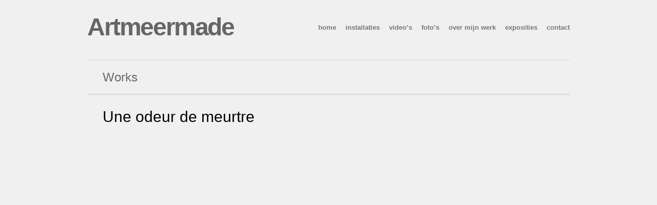

--- FILE ---
content_type: text/html; charset=UTF-8
request_url: https://artmeermade.nl/works/une-odeur-de-meurtre/
body_size: 6411
content:
<!DOCTYPE html>
<!--[if lt IE 7 ]><html class="ie ie6" lang="nl-NL"> <![endif]-->
<!--[if IE 7 ]><html class="ie ie7" lang="nl-NL"> <![endif]-->
<!--[if IE 8 ]><html class="ie ie8" lang="nl-NL"> <![endif]-->
<!--[if (gte IE 9)|!(IE)]><!--><html lang="nl-NL"> <!--<![endif]-->
<head>

	<!-- Basic Page Needs
  ================================================== -->
	<meta charset="utf-8">
	<title>Une odeur de meurtre | Artmeermade</title>
	<meta name="description" content="">
	<meta name="keywords" content="">
    
	<meta name="author" content="drone.tv" />

	<!-- Mobile Specific Metas
  ================================================== -->
	<meta name="viewport" content="width=device-width, initial-scale=1, maximum-scale=1">
 
	<!-- CSS
  ================================================== -->
    <link rel="stylesheet" type="text/css" media="all" href="https://artmeermade.nl/wp-content/themes/Workality-Lite-master/style.css" />
    <!--[if lt IE 9]>
	<link rel="stylesheet" type="text/css" media="all" href="https://artmeermade.nl/wp-content/themes/Workality-Lite-master/style_ie.css" />
	<![endif]-->
  
	<!--[if lt IE 9]>
		<script src="http://html5shim.googlecode.com/svn/trunk/html5.js"></script>
	<![endif]-->

	<!-- Favicons
	================================================== -->
	<link rel="apple-touch-icon" href="https://artmeermade.nl/wp-content/themes/Workality-Lite-master/images/apple-touch-icon.png">
	<link rel="apple-touch-icon" sizes="72x72" href="https://artmeermade.nl/wp-content/themes/Workality-Lite-master/images/apple-touch-icon-72x72.png">
	<link rel="apple-touch-icon" sizes="114x114" href="https://artmeermade.nl/wp-content/themes/Workality-Lite-master/images/apple-touch-icon-114x114.png">
        
	<!-- RSS
  ================================================== -->
  	<link rel="alternate" type="application/rss+xml" title="Artmeermade Feed" href="https://artmeermade.nl/rss">
  	<link rel="pingback" href="https://artmeermade.nl/xmlrpc.php" />
    
    
		
    <!-- Head End
  ================================================== -->
	
	<meta name='robots' content='max-image-preview:large' />
	<style>img:is([sizes="auto" i], [sizes^="auto," i]) { contain-intrinsic-size: 3000px 1500px }</style>
	<link rel='dns-prefetch' href='//ajax.googleapis.com' />
<link rel="alternate" type="application/rss+xml" title="Artmeermade &raquo; feed" href="https://artmeermade.nl/feed/" />
<link rel="alternate" type="application/rss+xml" title="Artmeermade &raquo; reacties feed" href="https://artmeermade.nl/comments/feed/" />
<script type="text/javascript">
/* <![CDATA[ */
window._wpemojiSettings = {"baseUrl":"https:\/\/s.w.org\/images\/core\/emoji\/15.0.3\/72x72\/","ext":".png","svgUrl":"https:\/\/s.w.org\/images\/core\/emoji\/15.0.3\/svg\/","svgExt":".svg","source":{"concatemoji":"https:\/\/artmeermade.nl\/wp-includes\/js\/wp-emoji-release.min.js?ver=6.7.4"}};
/*! This file is auto-generated */
!function(i,n){var o,s,e;function c(e){try{var t={supportTests:e,timestamp:(new Date).valueOf()};sessionStorage.setItem(o,JSON.stringify(t))}catch(e){}}function p(e,t,n){e.clearRect(0,0,e.canvas.width,e.canvas.height),e.fillText(t,0,0);var t=new Uint32Array(e.getImageData(0,0,e.canvas.width,e.canvas.height).data),r=(e.clearRect(0,0,e.canvas.width,e.canvas.height),e.fillText(n,0,0),new Uint32Array(e.getImageData(0,0,e.canvas.width,e.canvas.height).data));return t.every(function(e,t){return e===r[t]})}function u(e,t,n){switch(t){case"flag":return n(e,"\ud83c\udff3\ufe0f\u200d\u26a7\ufe0f","\ud83c\udff3\ufe0f\u200b\u26a7\ufe0f")?!1:!n(e,"\ud83c\uddfa\ud83c\uddf3","\ud83c\uddfa\u200b\ud83c\uddf3")&&!n(e,"\ud83c\udff4\udb40\udc67\udb40\udc62\udb40\udc65\udb40\udc6e\udb40\udc67\udb40\udc7f","\ud83c\udff4\u200b\udb40\udc67\u200b\udb40\udc62\u200b\udb40\udc65\u200b\udb40\udc6e\u200b\udb40\udc67\u200b\udb40\udc7f");case"emoji":return!n(e,"\ud83d\udc26\u200d\u2b1b","\ud83d\udc26\u200b\u2b1b")}return!1}function f(e,t,n){var r="undefined"!=typeof WorkerGlobalScope&&self instanceof WorkerGlobalScope?new OffscreenCanvas(300,150):i.createElement("canvas"),a=r.getContext("2d",{willReadFrequently:!0}),o=(a.textBaseline="top",a.font="600 32px Arial",{});return e.forEach(function(e){o[e]=t(a,e,n)}),o}function t(e){var t=i.createElement("script");t.src=e,t.defer=!0,i.head.appendChild(t)}"undefined"!=typeof Promise&&(o="wpEmojiSettingsSupports",s=["flag","emoji"],n.supports={everything:!0,everythingExceptFlag:!0},e=new Promise(function(e){i.addEventListener("DOMContentLoaded",e,{once:!0})}),new Promise(function(t){var n=function(){try{var e=JSON.parse(sessionStorage.getItem(o));if("object"==typeof e&&"number"==typeof e.timestamp&&(new Date).valueOf()<e.timestamp+604800&&"object"==typeof e.supportTests)return e.supportTests}catch(e){}return null}();if(!n){if("undefined"!=typeof Worker&&"undefined"!=typeof OffscreenCanvas&&"undefined"!=typeof URL&&URL.createObjectURL&&"undefined"!=typeof Blob)try{var e="postMessage("+f.toString()+"("+[JSON.stringify(s),u.toString(),p.toString()].join(",")+"));",r=new Blob([e],{type:"text/javascript"}),a=new Worker(URL.createObjectURL(r),{name:"wpTestEmojiSupports"});return void(a.onmessage=function(e){c(n=e.data),a.terminate(),t(n)})}catch(e){}c(n=f(s,u,p))}t(n)}).then(function(e){for(var t in e)n.supports[t]=e[t],n.supports.everything=n.supports.everything&&n.supports[t],"flag"!==t&&(n.supports.everythingExceptFlag=n.supports.everythingExceptFlag&&n.supports[t]);n.supports.everythingExceptFlag=n.supports.everythingExceptFlag&&!n.supports.flag,n.DOMReady=!1,n.readyCallback=function(){n.DOMReady=!0}}).then(function(){return e}).then(function(){var e;n.supports.everything||(n.readyCallback(),(e=n.source||{}).concatemoji?t(e.concatemoji):e.wpemoji&&e.twemoji&&(t(e.twemoji),t(e.wpemoji)))}))}((window,document),window._wpemojiSettings);
/* ]]> */
</script>
<style id='wp-emoji-styles-inline-css' type='text/css'>

	img.wp-smiley, img.emoji {
		display: inline !important;
		border: none !important;
		box-shadow: none !important;
		height: 1em !important;
		width: 1em !important;
		margin: 0 0.07em !important;
		vertical-align: -0.1em !important;
		background: none !important;
		padding: 0 !important;
	}
</style>
<link rel='stylesheet' id='wp-block-library-css' href='https://artmeermade.nl/wp-includes/css/dist/block-library/style.min.css?ver=6.7.4' type='text/css' media='all' />
<style id='classic-theme-styles-inline-css' type='text/css'>
/*! This file is auto-generated */
.wp-block-button__link{color:#fff;background-color:#32373c;border-radius:9999px;box-shadow:none;text-decoration:none;padding:calc(.667em + 2px) calc(1.333em + 2px);font-size:1.125em}.wp-block-file__button{background:#32373c;color:#fff;text-decoration:none}
</style>
<style id='global-styles-inline-css' type='text/css'>
:root{--wp--preset--aspect-ratio--square: 1;--wp--preset--aspect-ratio--4-3: 4/3;--wp--preset--aspect-ratio--3-4: 3/4;--wp--preset--aspect-ratio--3-2: 3/2;--wp--preset--aspect-ratio--2-3: 2/3;--wp--preset--aspect-ratio--16-9: 16/9;--wp--preset--aspect-ratio--9-16: 9/16;--wp--preset--color--black: #000000;--wp--preset--color--cyan-bluish-gray: #abb8c3;--wp--preset--color--white: #ffffff;--wp--preset--color--pale-pink: #f78da7;--wp--preset--color--vivid-red: #cf2e2e;--wp--preset--color--luminous-vivid-orange: #ff6900;--wp--preset--color--luminous-vivid-amber: #fcb900;--wp--preset--color--light-green-cyan: #7bdcb5;--wp--preset--color--vivid-green-cyan: #00d084;--wp--preset--color--pale-cyan-blue: #8ed1fc;--wp--preset--color--vivid-cyan-blue: #0693e3;--wp--preset--color--vivid-purple: #9b51e0;--wp--preset--gradient--vivid-cyan-blue-to-vivid-purple: linear-gradient(135deg,rgba(6,147,227,1) 0%,rgb(155,81,224) 100%);--wp--preset--gradient--light-green-cyan-to-vivid-green-cyan: linear-gradient(135deg,rgb(122,220,180) 0%,rgb(0,208,130) 100%);--wp--preset--gradient--luminous-vivid-amber-to-luminous-vivid-orange: linear-gradient(135deg,rgba(252,185,0,1) 0%,rgba(255,105,0,1) 100%);--wp--preset--gradient--luminous-vivid-orange-to-vivid-red: linear-gradient(135deg,rgba(255,105,0,1) 0%,rgb(207,46,46) 100%);--wp--preset--gradient--very-light-gray-to-cyan-bluish-gray: linear-gradient(135deg,rgb(238,238,238) 0%,rgb(169,184,195) 100%);--wp--preset--gradient--cool-to-warm-spectrum: linear-gradient(135deg,rgb(74,234,220) 0%,rgb(151,120,209) 20%,rgb(207,42,186) 40%,rgb(238,44,130) 60%,rgb(251,105,98) 80%,rgb(254,248,76) 100%);--wp--preset--gradient--blush-light-purple: linear-gradient(135deg,rgb(255,206,236) 0%,rgb(152,150,240) 100%);--wp--preset--gradient--blush-bordeaux: linear-gradient(135deg,rgb(254,205,165) 0%,rgb(254,45,45) 50%,rgb(107,0,62) 100%);--wp--preset--gradient--luminous-dusk: linear-gradient(135deg,rgb(255,203,112) 0%,rgb(199,81,192) 50%,rgb(65,88,208) 100%);--wp--preset--gradient--pale-ocean: linear-gradient(135deg,rgb(255,245,203) 0%,rgb(182,227,212) 50%,rgb(51,167,181) 100%);--wp--preset--gradient--electric-grass: linear-gradient(135deg,rgb(202,248,128) 0%,rgb(113,206,126) 100%);--wp--preset--gradient--midnight: linear-gradient(135deg,rgb(2,3,129) 0%,rgb(40,116,252) 100%);--wp--preset--font-size--small: 13px;--wp--preset--font-size--medium: 20px;--wp--preset--font-size--large: 36px;--wp--preset--font-size--x-large: 42px;--wp--preset--spacing--20: 0.44rem;--wp--preset--spacing--30: 0.67rem;--wp--preset--spacing--40: 1rem;--wp--preset--spacing--50: 1.5rem;--wp--preset--spacing--60: 2.25rem;--wp--preset--spacing--70: 3.38rem;--wp--preset--spacing--80: 5.06rem;--wp--preset--shadow--natural: 6px 6px 9px rgba(0, 0, 0, 0.2);--wp--preset--shadow--deep: 12px 12px 50px rgba(0, 0, 0, 0.4);--wp--preset--shadow--sharp: 6px 6px 0px rgba(0, 0, 0, 0.2);--wp--preset--shadow--outlined: 6px 6px 0px -3px rgba(255, 255, 255, 1), 6px 6px rgba(0, 0, 0, 1);--wp--preset--shadow--crisp: 6px 6px 0px rgba(0, 0, 0, 1);}:where(.is-layout-flex){gap: 0.5em;}:where(.is-layout-grid){gap: 0.5em;}body .is-layout-flex{display: flex;}.is-layout-flex{flex-wrap: wrap;align-items: center;}.is-layout-flex > :is(*, div){margin: 0;}body .is-layout-grid{display: grid;}.is-layout-grid > :is(*, div){margin: 0;}:where(.wp-block-columns.is-layout-flex){gap: 2em;}:where(.wp-block-columns.is-layout-grid){gap: 2em;}:where(.wp-block-post-template.is-layout-flex){gap: 1.25em;}:where(.wp-block-post-template.is-layout-grid){gap: 1.25em;}.has-black-color{color: var(--wp--preset--color--black) !important;}.has-cyan-bluish-gray-color{color: var(--wp--preset--color--cyan-bluish-gray) !important;}.has-white-color{color: var(--wp--preset--color--white) !important;}.has-pale-pink-color{color: var(--wp--preset--color--pale-pink) !important;}.has-vivid-red-color{color: var(--wp--preset--color--vivid-red) !important;}.has-luminous-vivid-orange-color{color: var(--wp--preset--color--luminous-vivid-orange) !important;}.has-luminous-vivid-amber-color{color: var(--wp--preset--color--luminous-vivid-amber) !important;}.has-light-green-cyan-color{color: var(--wp--preset--color--light-green-cyan) !important;}.has-vivid-green-cyan-color{color: var(--wp--preset--color--vivid-green-cyan) !important;}.has-pale-cyan-blue-color{color: var(--wp--preset--color--pale-cyan-blue) !important;}.has-vivid-cyan-blue-color{color: var(--wp--preset--color--vivid-cyan-blue) !important;}.has-vivid-purple-color{color: var(--wp--preset--color--vivid-purple) !important;}.has-black-background-color{background-color: var(--wp--preset--color--black) !important;}.has-cyan-bluish-gray-background-color{background-color: var(--wp--preset--color--cyan-bluish-gray) !important;}.has-white-background-color{background-color: var(--wp--preset--color--white) !important;}.has-pale-pink-background-color{background-color: var(--wp--preset--color--pale-pink) !important;}.has-vivid-red-background-color{background-color: var(--wp--preset--color--vivid-red) !important;}.has-luminous-vivid-orange-background-color{background-color: var(--wp--preset--color--luminous-vivid-orange) !important;}.has-luminous-vivid-amber-background-color{background-color: var(--wp--preset--color--luminous-vivid-amber) !important;}.has-light-green-cyan-background-color{background-color: var(--wp--preset--color--light-green-cyan) !important;}.has-vivid-green-cyan-background-color{background-color: var(--wp--preset--color--vivid-green-cyan) !important;}.has-pale-cyan-blue-background-color{background-color: var(--wp--preset--color--pale-cyan-blue) !important;}.has-vivid-cyan-blue-background-color{background-color: var(--wp--preset--color--vivid-cyan-blue) !important;}.has-vivid-purple-background-color{background-color: var(--wp--preset--color--vivid-purple) !important;}.has-black-border-color{border-color: var(--wp--preset--color--black) !important;}.has-cyan-bluish-gray-border-color{border-color: var(--wp--preset--color--cyan-bluish-gray) !important;}.has-white-border-color{border-color: var(--wp--preset--color--white) !important;}.has-pale-pink-border-color{border-color: var(--wp--preset--color--pale-pink) !important;}.has-vivid-red-border-color{border-color: var(--wp--preset--color--vivid-red) !important;}.has-luminous-vivid-orange-border-color{border-color: var(--wp--preset--color--luminous-vivid-orange) !important;}.has-luminous-vivid-amber-border-color{border-color: var(--wp--preset--color--luminous-vivid-amber) !important;}.has-light-green-cyan-border-color{border-color: var(--wp--preset--color--light-green-cyan) !important;}.has-vivid-green-cyan-border-color{border-color: var(--wp--preset--color--vivid-green-cyan) !important;}.has-pale-cyan-blue-border-color{border-color: var(--wp--preset--color--pale-cyan-blue) !important;}.has-vivid-cyan-blue-border-color{border-color: var(--wp--preset--color--vivid-cyan-blue) !important;}.has-vivid-purple-border-color{border-color: var(--wp--preset--color--vivid-purple) !important;}.has-vivid-cyan-blue-to-vivid-purple-gradient-background{background: var(--wp--preset--gradient--vivid-cyan-blue-to-vivid-purple) !important;}.has-light-green-cyan-to-vivid-green-cyan-gradient-background{background: var(--wp--preset--gradient--light-green-cyan-to-vivid-green-cyan) !important;}.has-luminous-vivid-amber-to-luminous-vivid-orange-gradient-background{background: var(--wp--preset--gradient--luminous-vivid-amber-to-luminous-vivid-orange) !important;}.has-luminous-vivid-orange-to-vivid-red-gradient-background{background: var(--wp--preset--gradient--luminous-vivid-orange-to-vivid-red) !important;}.has-very-light-gray-to-cyan-bluish-gray-gradient-background{background: var(--wp--preset--gradient--very-light-gray-to-cyan-bluish-gray) !important;}.has-cool-to-warm-spectrum-gradient-background{background: var(--wp--preset--gradient--cool-to-warm-spectrum) !important;}.has-blush-light-purple-gradient-background{background: var(--wp--preset--gradient--blush-light-purple) !important;}.has-blush-bordeaux-gradient-background{background: var(--wp--preset--gradient--blush-bordeaux) !important;}.has-luminous-dusk-gradient-background{background: var(--wp--preset--gradient--luminous-dusk) !important;}.has-pale-ocean-gradient-background{background: var(--wp--preset--gradient--pale-ocean) !important;}.has-electric-grass-gradient-background{background: var(--wp--preset--gradient--electric-grass) !important;}.has-midnight-gradient-background{background: var(--wp--preset--gradient--midnight) !important;}.has-small-font-size{font-size: var(--wp--preset--font-size--small) !important;}.has-medium-font-size{font-size: var(--wp--preset--font-size--medium) !important;}.has-large-font-size{font-size: var(--wp--preset--font-size--large) !important;}.has-x-large-font-size{font-size: var(--wp--preset--font-size--x-large) !important;}
:where(.wp-block-post-template.is-layout-flex){gap: 1.25em;}:where(.wp-block-post-template.is-layout-grid){gap: 1.25em;}
:where(.wp-block-columns.is-layout-flex){gap: 2em;}:where(.wp-block-columns.is-layout-grid){gap: 2em;}
:root :where(.wp-block-pullquote){font-size: 1.5em;line-height: 1.6;}
</style>
<link rel='stylesheet' id='contact-form-7-css' href='https://artmeermade.nl/wp-content/plugins/contact-form-7/includes/css/styles.css?ver=6.1.4' type='text/css' media='all' />
<script type="text/javascript" src="https://artmeermade.nl/wp-content/themes/Workality-Lite-master/js/modernizr.js?ver=6.7.4" id="modernizr-js"></script>
<script type="text/javascript" src="http://ajax.googleapis.com/ajax/libs/jquery/1.8.2/jquery.min.js?ver=6.7.4" id="jquery-js"></script>
<script type="text/javascript" src="https://artmeermade.nl/wp-content/themes/Workality-Lite-master/js/include.js?ver=6.7.4" id="include-js"></script>
<link rel="https://api.w.org/" href="https://artmeermade.nl/wp-json/" /><link rel="EditURI" type="application/rsd+xml" title="RSD" href="https://artmeermade.nl/xmlrpc.php?rsd" />
<meta name="generator" content="WordPress 6.7.4" />
<link rel="canonical" href="https://artmeermade.nl/works/une-odeur-de-meurtre/" />
<link rel='shortlink' href='https://artmeermade.nl/?p=671' />
<link rel="alternate" title="oEmbed (JSON)" type="application/json+oembed" href="https://artmeermade.nl/wp-json/oembed/1.0/embed?url=https%3A%2F%2Fartmeermade.nl%2Fworks%2Fune-odeur-de-meurtre%2F" />
<link rel="alternate" title="oEmbed (XML)" type="text/xml+oembed" href="https://artmeermade.nl/wp-json/oembed/1.0/embed?url=https%3A%2F%2Fartmeermade.nl%2Fworks%2Fune-odeur-de-meurtre%2F&#038;format=xml" />
<style type="text/css">.recentcomments a{display:inline !important;padding:0 !important;margin:0 !important;}</style>
</head>
 
 <body class="works-template-default single single-works postid-671">
	<div class="container">
		<div class="sixteen columns topmargin">
            <div class="six columns alpha">
            <a href="#" class="button navbarbutton pull-right"><i class="menu-icon"></i></a>
				<a href="https://artmeermade.nl" class="main-logo" title="drone">Artmeermade</a>            </div>
    		<div class="ten columns omega header-right">
            	<div class="nav-div">
                                
				<div style="margin-top:10px;"><ul id="menu-meriam" class="main-nav text-shadow"><li id="menu-item-397" class="menu-item menu-item-type-post_type menu-item-object-page menu-item-home menu-item-397"><a href="https://artmeermade.nl/">home</a></li>
<li id="menu-item-7" class="menu-item menu-item-type-taxonomy menu-item-object-works-categories menu-item-7"><a href="https://artmeermade.nl/fields/installaties/">installaties</a></li>
<li id="menu-item-8" class="menu-item menu-item-type-taxonomy menu-item-object-works-categories current-works-ancestor current-menu-parent current-works-parent menu-item-8"><a href="https://artmeermade.nl/fields/videos/">video&#8217;s</a></li>
<li id="menu-item-6" class="menu-item menu-item-type-taxonomy menu-item-object-works-categories menu-item-6"><a href="https://artmeermade.nl/fields/fotos/">foto&#8217;s</a></li>
<li id="menu-item-832" class="menu-item menu-item-type-taxonomy menu-item-object-works-categories menu-item-832"><a href="https://artmeermade.nl/fields/over-mijn-werk/">over mijn werk</a></li>
<li id="menu-item-395" class="menu-item menu-item-type-post_type menu-item-object-page menu-item-395"><a href="https://artmeermade.nl/exposities/">exposities</a></li>
<li id="menu-item-398" class="menu-item menu-item-type-post_type menu-item-object-page menu-item-398"><a href="https://artmeermade.nl/contact/">contact</a></li>
</ul></div>                </div>
            </div>
            <br class="clear" />
            <div class="six columns alpha">
				<h6 class="subtext"></h6>
            </div>
                        <br class="clear" />
			<hr class="headerbottom border-color" />
		</div>
        
    <div class="header_contact"></div>
    
		
        
<div id="singlecontent">

		<div class="columns navibg border-color">
            <div class="four columns alpha">
            	<h3>Works</h3>
            </div>
            
            <div class="twelve columns omega">
            	<div class="navigate">
                	<hr class="resshow border-color" /> 
                    <span class="pname"></span>
                    <a href="https://artmeermade.nl" data-title="All" title="All Projects" data-type="works" data-token="66b393b088" class="navigate parent getworks-showmsg gohome">&nbsp;</a>
                                        <a href="https://artmeermade.nl/works/het-bloed-der-aarde/" data-type="works" data-token="66b393b088" data-id="680" title="Het bloed der aarde" class="navigate back getworks-nextback getworks-showmsg">&nbsp;</a>
                                                            <a href="https://artmeermade.nl/works/ingebed/" data-type="works" data-token="66b393b088" data-id="662" title="Ingebed" class="navigate next getworks-nextback getworks-showmsg">&nbsp;</a>
					            	</div>
            </div>	
        </div>
  
	      
       <div class="postwraps sixteen columns showajaxcontent border-color">
                      <div class="fifteensp columns offset-by-half alpha">
                           <h2 class="titles" style="text-shadow:none!important;"><a href="https://artmeermade.nl/works/une-odeur-de-meurtre/" style="text-shadow:none!important;">Une odeur de meurtre</a></h2>
                           <hr />
                      </div>  
                      <div class="fifteensp columns offset-by-half alpha pinfo">
                          
                          <div class="four columns">
                           		                          </div> 
                           <div class="four columns">
                           		                          </div>
                           <div class="three columns omega">
                           		  
                          </div>
            			  <br class="clear" />
                          <hr />
                      </div>
                      
                                    	
                      <br class="clear" /><div class="fifteensp columns offset-by-half alpha fitvids"></div>                      
              <br class="clear" />
              
              <div class="postcontent fitvids">
              		<div class="contentvideos fifteen columns offset-by-half alpha"><iframe width="640" height="360" src="https://www.youtube.com/embed/r4t6S1vL9F4?rel=0;vq=hd720" frameborder="0" allowfullscreen></iframe></div><div class="fifteen columns offset-by-half alpha resdontshow"><hr></div>                    <br class="clear" />
		 	</div>     
            
             		 
            
           
                <div class="fifteensp columns offset-by-half alpha" style="margin-bottom:10px;">
                    <div class="sharingbottom border-color bottoms"> 
                  	                    &nbsp;
                    </div>
                        <hr class="resshow border-color-works" /> 
                    <div class="navigate pull-right">
                        <span class="pname"></span> 
                    <a href="https://artmeermade.nl" data-title="All" title="All Projects" data-type="works" data-token="66b393b088" class="navigate parent getworks-showmsg gohome">&nbsp;</a>
                                        <a href="https://artmeermade.nl/works/het-bloed-der-aarde/" data-type="works" data-token="66b393b088" data-id="680" title="Het bloed der aarde" class="navigate back getworks-nextback getworks-showmsg">&nbsp;</a>
                                                            <a href="https://artmeermade.nl/works/ingebed/" data-type="works" data-token="66b393b088" data-id="662" title="Ingebed" class="navigate next getworks-nextback getworks-showmsg">&nbsp;</a>
					                    </div>
                </div>
                        <br class="clear" />
                        <br class="clear" />
           
		 </div>     
  </div> 
                        

	        <br class="clear" />
        <footer>	
                <div class="sixteen columns">
                    <hr class="footer border-color" />
                    <span class="footertext">
					 
                    <small>
                    Copyright © Meriam Windmeijer
                    </small>
                    </span>
                    <hr class="resshow border-color" />
                    <span class="social"></span>
                    
                    <hr class="footer border-color" />
                                        	                            <div class="four columns alpha">
								                            </div>
                    	                            <div class="four columns">
								                            </div>
                    	                            <div class="four columns">
								                            </div>
                    	                            <div class="four columns omega">
								                            </div>
                    	                        
					                </div>
                                   <br class="clear" />
                <div class="sixteen columns">
                    <hr class="border-color" />
                </div>
                	   
        </footer>
        
    </div> 
    <div class="mobilemenu">
                        
             <ul id="menu-meriam-1" class="mob-nav"><li class="menu-item menu-item-type-post_type menu-item-object-page menu-item-home menu-item-397"><a href="https://artmeermade.nl/">home</a></li>
<li class="menu-item menu-item-type-taxonomy menu-item-object-works-categories menu-item-7"><a href="https://artmeermade.nl/fields/installaties/">installaties</a></li>
<li class="menu-item menu-item-type-taxonomy menu-item-object-works-categories current-works-ancestor current-menu-parent current-works-parent menu-item-8"><a href="https://artmeermade.nl/fields/videos/">video&#8217;s</a></li>
<li class="menu-item menu-item-type-taxonomy menu-item-object-works-categories menu-item-6"><a href="https://artmeermade.nl/fields/fotos/">foto&#8217;s</a></li>
<li class="menu-item menu-item-type-taxonomy menu-item-object-works-categories menu-item-832"><a href="https://artmeermade.nl/fields/over-mijn-werk/">over mijn werk</a></li>
<li class="menu-item menu-item-type-post_type menu-item-object-page menu-item-395"><a href="https://artmeermade.nl/exposities/">exposities</a></li>
<li class="menu-item menu-item-type-post_type menu-item-object-page menu-item-398"><a href="https://artmeermade.nl/contact/">contact</a></li>
</ul>  
    </div>
    
    <a href="#" class="backtotop"></a>
	<div class="ajaxloader"><img src="https://artmeermade.nl/wp-content/themes/Workality-Lite-master/images/loader.gif" /></div>


<script type="text/javascript" src="https://artmeermade.nl/wp-includes/js/comment-reply.min.js?ver=6.7.4" id="comment-reply-js" async="async" data-wp-strategy="async"></script>
<script type="text/javascript" src="https://artmeermade.nl/wp-includes/js/dist/hooks.min.js?ver=4d63a3d491d11ffd8ac6" id="wp-hooks-js"></script>
<script type="text/javascript" src="https://artmeermade.nl/wp-includes/js/dist/i18n.min.js?ver=5e580eb46a90c2b997e6" id="wp-i18n-js"></script>
<script type="text/javascript" id="wp-i18n-js-after">
/* <![CDATA[ */
wp.i18n.setLocaleData( { 'text direction\u0004ltr': [ 'ltr' ] } );
/* ]]> */
</script>
<script type="text/javascript" src="https://artmeermade.nl/wp-content/plugins/contact-form-7/includes/swv/js/index.js?ver=6.1.4" id="swv-js"></script>
<script type="text/javascript" id="contact-form-7-js-translations">
/* <![CDATA[ */
( function( domain, translations ) {
	var localeData = translations.locale_data[ domain ] || translations.locale_data.messages;
	localeData[""].domain = domain;
	wp.i18n.setLocaleData( localeData, domain );
} )( "contact-form-7", {"translation-revision-date":"2025-09-30 06:28:05+0000","generator":"GlotPress\/4.0.1","domain":"messages","locale_data":{"messages":{"":{"domain":"messages","plural-forms":"nplurals=2; plural=n != 1;","lang":"nl"},"This contact form is placed in the wrong place.":["Dit contactformulier staat op de verkeerde plek."],"Error:":["Fout:"]}},"comment":{"reference":"includes\/js\/index.js"}} );
/* ]]> */
</script>
<script type="text/javascript" id="contact-form-7-js-before">
/* <![CDATA[ */
var wpcf7 = {
    "api": {
        "root": "https:\/\/artmeermade.nl\/wp-json\/",
        "namespace": "contact-form-7\/v1"
    }
};
/* ]]> */
</script>
<script type="text/javascript" src="https://artmeermade.nl/wp-content/plugins/contact-form-7/includes/js/index.js?ver=6.1.4" id="contact-form-7-js"></script>
<script type="text/javascript" id="drone-js-extra">
/* <![CDATA[ */
var mdajaxurl = {"ajax":"https:\/\/artmeermade.nl\/wp-admin\/admin-ajax.php","withajax":"0"};
/* ]]> */
</script>
<script type="text/javascript" src="https://artmeermade.nl/wp-content/themes/Workality-Lite-master/js/drone.js?ver=6.7.4" id="drone-js"></script>
</body>
</html>



--- FILE ---
content_type: text/css
request_url: https://artmeermade.nl/wp-content/themes/Workality-Lite-master/style.css
body_size: 11091
content:
/*
	Theme Name: Workality Lite
	Theme URI: http://northeme.com/themes/workality-lite
	Description: Clean&Responsive Wordpress Theme
	Author: Northeme.com
	Author URI: http://northeme.com
	License: GNU General Public License version 3.0
	License URI: http://www.gnu.org/licenses/gpl-3.0.html
	Version: 1.3.1
	Tags: Portfolio, Work, Clean, Slick, Minimal, Art, Easy to Customize, Custom, Modern, Creative, Design, Personal, Advertising, Agency, Responsive
	
	All files are released under the GNU General Public License version 3.0 
	(http://www.gnu.org/licenses/gpl-3.0.html)
	  
	  
	TABLE OF CONTENTS
	==================================================
		1 - BASE STYLES	
			#Reset & Basics
			#Basic Styles
			#Site Styles
			#Typography
			#Links
			#Lists
			#Images
			#Buttons
			#Forms
			#Misc 
			
		2 - BASE RESPONSIVE 
			#Base 960 Grid
			#Tablet (Portrait)
			#Mobile (Portrait)
			#Mobile (Landscape)
			#Clearing 
			
		3 - TWITTER GLYPHICONS & SOCIAL ICONS
		4 - TABS
		5 - FLEXSLIDER
		6 - WIDGETS
		7 - REALPERSON (CAPTCHA STYLES)
		8 - SITE LAYOUT	
			#Site Styles
			#Media Queries 

*/


/*===================================================================================================== 
	1 - BASE STYLES
======================================================================================================= */


/* #Reset & Basics (Inspired by E. Meyers)
================================================== */
html, body, div, span, applet, object, iframe, h1, h2, h3, h4, h5, h6, p, blockquote, pre, a, abbr, acronym, address, big, cite, code, del, dfn, em, img, ins, kbd, q, s, samp, small, strike, strong, sub, sup, tt, var, b, u, i, center, dl, dt, dd, ol, ul, li, fieldset, form, label, legend, table, caption, tbody, tfoot, thead, tr, th, td, article, aside, canvas, details, embed, figure, figcaption, footer, header, hgroup, menu, nav, output, ruby, section, summary, time, mark, audio, video {
		margin: 0;
		padding: 0;
		border: 0;
		font-size: 100%;
		font: inherit;
		vertical-align: baseline; }
	article, aside, details, figcaption, figure, footer, header, hgroup, menu, nav, section {
		display: block; }
	body {
		line-height: 1.7em; }
	ol, ul {
		list-style: none; }
	blockquote, q {
		quotes: none;
		}
	blockquote:before, blockquote:after,
	q:before, q:after {
		content: '';
		content: none; }
	table {
		border-collapse: collapse;
		border-spacing: 0; }
	::selection {
		background: #f9f9f9; /* Safari */
	}
	::-moz-selection {
		background: #f9f9f9; /* Safari */
	}

/* #Basic Styles
================================================== */
	body {
		background: #f0f0f0 url(images/bgpatterns/light_toast.png);
		font: 14px/22px "Helvetica Neue", Arial, Helvetica, sans-serif;
		color: #444;
		-webkit-font-smoothing: antialiased; /* Fix for webkit rendering */
		-webkit-text-size-adjust: 100%;
 }


/* #Typography
================================================== */
	h1, h2, h3, h4, h5, h6 {
		font-family: "Helvetica Neue", Arial, Helvetica, sans-serif;
		color: #000;
		font-weight: normal; 
		text-shadow:0 1px 0 #fff
		}
	h1 a, h2 a, h3 a, h4 a, h5 a, h6 a { font-weight: inherit; color:inherit }
	h1 { font-size: 46px; line-height: 50px; margin-bottom: 14px; letter-spacing:-0.04em; }
	h1.biggest { font-size: 48px; line-height:44px; margin:15px 0 15px 0; font-weight:lighter; letter-spacing:-0.02em; }
	h2 { font-size: 30px; line-height: 35px; margin:15px 0 15px 0; }
	h3 { font-size: 24px; line-height: 29px; }
	h4 { font-size: 21px; line-height: 26px; }
	h5 { font-size: 18px; line-height: 23px; }
	h6 { font-size: 12px; line-height: 21px; margin:5px 0 0 0 }
	.subheader { color: #777; }

	p { margin: 5px 0 20px 0; line-height:1.7em; }
	p.featured { }
	p img { margin: 0; }
	p.lead { font-size: 21px; line-height: 27px;  }

	em { font-style: italic; }
	strong { font-weight: bold; }
	small { font-size: 80%; }

/*	Blockquotes  */
	blockquote, blockquote p { font-size: 14px; font-style:italic; line-height: 24px; }
	blockquote { margin: 0 0 20px; padding: 9px 20px 1px 25px; margin-left:25px; border-left: 2px solid #bbb; }
	blockquote cite { display: block; font-size: 12px; color: #555; }
	blockquote cite:before { content: "\2014 \0020"; }
	blockquote cite a, blockquote cite a:visited, blockquote cite a:visited { color: #555; }

	hr { 
		 border: solid #bbb; 
	     border-width: 1px 0 0; 
		 clear: both; 
		 margin: 30px 0 30px 0; 
		 height: 0; 
	    }
	hr.headertop {
		margin:30px 0 30px 0;
	}
	hr.headerbottom {
		margin:20px 0 0px 0;
	}
	hr.footer { 
		margin:20px 0 20px 0; 
		}
	hr.square { 
		 background:url(images/squares.png); 
		 clear: both; 
		 margin: 20px 0 0px 0; 
		 height: 5px;
	    }
/* #Links
================================================== */
	a { 
		text-decoration: none; 
		outline: 0; 
		-webkit-transition: color 0.3s linear;
        -moz-transition: color 0.3s linear;
        -ms-transition: color 0.3s linear;
        -o-transition: color 0.3s linear;
        transition: color 0.3s linear;
		}
	a:hover, a:focus { }
	p a, p a:visited { line-height: inherit; }


/* #Lists
================================================== */
	ul, ol { margin-bottom: 20px; margin-top:20px; }
	ul { list-style: none outside; }
	ol { list-style: decimal; }
	ol, ul, ul.square, ul.circle, ul.disc { margin-left: 30px; }
	ul.square { list-style: square outside; }
	ul.circle { list-style: circle outside; }
	ul, ul.disc { list-style: disc outside; }
	ul ul, ul ol,
	ol ol, ol ul { margin: 4px 0 5px 30px; font-size: 90%;  }
	ul ul li, ul ol li,
	ol ol li, ol ul li { margin-bottom: 6px; }
	li { line-height: 18px; margin-bottom: 12px; }
	ul.large li { line-height: 21px; }
	li p { line-height: 21px; }

/* #Images
================================================== */

	img.scale-with-grid {
		max-width: 100%;
		height: auto; }
	img {
		max-width: 100%;
		height: auto !important;
	}

/* #Buttons
================================================== */
	.button,
	button,
	input[type="submit"],
	input[type="reset"],
	input[type="button"] {
		background: #eee; /* Old browsers */
		background: #eee -moz-linear-gradient(top, rgba(255,255,255,.2) 0%, rgba(0,0,0,.1) 100%); /* FF3.6+ */
		background: #eee -webkit-gradient(linear, left top, left bottom, color-stop(0%,rgba(255,255,255,.1)), color-stop(100%,rgba(0,0,0,.1))); /* Chrome,Safari4+ */
		background: #eee -webkit-linear-gradient(top, rgba(255,255,255,.1) 0%,rgba(0,0,0,.1) 100%); /* Chrome10+,Safari5.1+ */
		background: #eee -o-linear-gradient(top, rgba(255,255,255,.2) 0%,rgba(0,0,0,.1) 100%); /* Opera11.10+ */
		background: #eee -ms-linear-gradient(top, rgba(255,255,255,.2) 0%,rgba(0,0,0,.1) 100%); /* IE10+ */
		background: #eee linear-gradient(top, rgba(255,255,255,.2) 0%,rgba(0,0,0,.1) 100%); /* W3C */
	  border: 1px solid #aaa;
	  border-top: 1px solid #ccc;
	  border-left: 1px solid #ccc;
	  -moz-border-radius: 3px;
	  -webkit-border-radius: 3px;
	  border-radius: 3px;
	  color: #444;
	  display: inline-block;
	  font-size: 12px;
	  text-decoration: none;
	  text-shadow: 0 1px rgba(255, 255, 255, .75);
	  cursor: pointer;
	  margin-bottom: 20px;
	  line-height: normal;
	  padding: 8px 15px;
	  text-transform:uppercase;
	 }

	.button:hover,
	button:hover,
	input[type="submit"]:hover,
	input[type="reset"]:hover,
	input[type="button"]:hover {
		color: #222;
		background: #ddd; /* Old browsers */
		background: #ddd -moz-linear-gradient(top, rgba(255,255,255,.1) 0%, rgba(0,0,0,.2) 100%); /* FF3.6+ */
		background: #ddd -webkit-gradient(linear, left top, left bottom, color-stop(0%,rgba(255,255,255,.2)), color-stop(100%,rgba(0,0,0,.2))); /* Chrome,Safari4+ */
		background: #ddd -webkit-linear-gradient(top, rgba(255,255,255,.1) 0%,rgba(0,0,0,.2) 100%); /* Chrome10+,Safari5.1+ */
		background: #ddd -o-linear-gradient(top, rgba(255,255,255,.1) 0%,rgba(0,0,0,.2) 100%); /* Opera11.10+ */
		background: #ddd -ms-linear-gradient(top, rgba(255,255,255,.1) 0%,rgba(0,0,0,.2) 100%); /* IE10+ */
		background: #ddd linear-gradient(top, rgba(255,255,255,.1) 0%,rgba(0,0,0,.2) 100%); /* W3C */
	  border: 1px solid #888;
	  border-top: 1px solid #aaa;
	  border-left: 1px solid #aaa; }

	.button:active,
	button:active,
	input[type="submit"]:active,
	input[type="reset"]:active,
	input[type="button"]:active {
		border: 1px solid #666;
		background: #ccc; /* Old browsers */
		background: #ccc -moz-linear-gradient(top, rgba(255,255,255,.35) 0%, rgba(10,10,10,.4) 100%); /* FF3.6+ */
		background: #ccc -webkit-gradient(linear, left top, left bottom, color-stop(0%,rgba(255,255,255,.35)), color-stop(100%,rgba(10,10,10,.4))); /* Chrome,Safari4+ */
		background: #ccc -webkit-linear-gradient(top, rgba(255,255,255,.35) 0%,rgba(10,10,10,.4) 100%); /* Chrome10+,Safari5.1+ */
		background: #ccc -o-linear-gradient(top, rgba(255,255,255,.35) 0%,rgba(10,10,10,.4) 100%); /* Opera11.10+ */
		background: #ccc -ms-linear-gradient(top, rgba(255,255,255,.35) 0%,rgba(10,10,10,.4) 100%); /* IE10+ */
		background: #ccc linear-gradient(top, rgba(255,255,255,.35) 0%,rgba(10,10,10,.4) 100%); /* W3C */ }

	.button.full-width,
	button.full-width,
	input[type="submit"].full-width,
	input[type="reset"].full-width,
	input[type="button"].full-width {
		width: 100%;
		padding-left: 0 !important;
		padding-right: 0 !important;
		text-align: center; }

	/* Fix for odd Mozilla border & padding issues */
	button::-moz-focus-inner,
	input::-moz-focus-inner {
    border: 0;
    padding: 0;
	}


/* #Forms
================================================== */

	form {
		margin-bottom: 20px; }
	fieldset {
		margin-bottom: 20px; }
	input[type="text"],
	input[type="password"],
	input[type="email"],
	textarea,
	select {
		border: 1px solid #ccc;
		padding: 14px 12px;
		outline: none;
		-moz-border-radius: 4px;
		-webkit-border-radius: 4px;
		border-radius: 4px;
		font: 13px "HelveticaNeue", "Helvetica Neue", Helvetica, Arial, sans-serif;
		color: #777;
		margin: 0;
		width: 210px;
		max-width: 100%;
		margin-bottom: 20px;
		background: #fff;
		-webkit-transition: background-color .2s ease, border-color .2s ease;
		-moz-transition: background-color 2s ease, border-color .2s ease;
		-o-transition: background-color 2s ease, border-color .2s ease;
		-ms-transition: background-color 2s ease, border-color .2s ease;
		transition: background-color .2s ease, border-color .2s ease;
	}
	select {
		padding: 0; }
	input[type="text"]:focus,
	input[type="password"]:focus,
	input[type="email"]:focus,
	textarea:focus {
		border: 1px solid #aaa;
		background-color:#fff;
 		color: #444;
 		-moz-box-shadow: 0 0 5px rgba(0,0,0,.2);
		-webkit-box-shadow: 0 0 5px rgba(0,0,0,.2);
		box-shadow:  0 0 5px rgba(0,0,0,.2); }
	textarea {
		min-height: 60px; }
	label,
	legend {
		display: block;
		font-size: 13px; 
		margin-bottom:3px;  }
	select {
		width: 220px; }
	input[type="checkbox"] {
		display: inline; }
	label span,
	legend span {
		font-weight: normal;
		font-size: 13px;
		color: #444; }
	
	input.tiny { 
		width: 50px;
	}	
	input.small { 
		width: 100px;
	}
	input.medium { 
		width: 150px;
	}
	input.large { 
		width: 210px;
	}

/* #Misc
================================================== */
	.remove-bottom { margin-bottom: 0 !important; }
	.half-bottom { margin-bottom: 10px !important; }
	.add-bottom { margin-bottom: 20px !important; }
	.pull-right { float:right }
	.align-right { text-align:right }






/*===================================================================================================== 
	2 - BASE RESPONSIVE
======================================================================================================= */

/* Table of Contents
==================================================
    #Base 960 Grid
    #Tablet (Portrait)
    #Mobile (Portrait)
    #Mobile (Landscape)
    #Clearing */



/* #Base 960 Grid
================================================== */

    .container                                  { position: relative; width: 960px; margin: 0 auto; padding: 0; }
    .container .column,
    .container .columns                         { float: left; display: inline; margin-left: 10px; margin-right: 10px; }
    .row                                        { margin-bottom: 20px; }

    /* Nested Column Classes */
    .column.alpha, .columns.alpha               { margin-left: 0; }
    .column.omega, .columns.omega               { margin-right: 0; }

    /* Base Grid */
    .container .one.column,
    .container .one.columns                     { width: 40px;  }
    .container .two.columns                     { width: 100px; }
    .container .three.columns                   { width: 160px; }
    .container .four.columns                    { width: 220px; }
    .container .five.columns                    { width: 280px; }
    .container .six.columns                     { width: 340px; }
    .container .seven.columns                   { width: 400px; }
    .container .eight.columns                   { width: 460px; }
    .container .nine.columns                    { width: 520px; }
    .container .ten.columns                     { width: 580px; }
    .container .eleven.columns                  { width: 640px; }
    .container .twelve.columns                  { width: 700px; }
    .container .thirteen.columns                { width: 760px; }
    .container .fourteen.columns                { width: 820px; }
    .container .fifteen.columns                 { width: 880px; }
    .container .sixteen.columns                 { width: 940px; }
    .container .fifteensp.columns               { width: 880px; }

    .container .one-third.column                { width: 300px; }
    .container .two-thirds.column               { width: 620px; }

    /* Offsets */
    .container .offset-by-half                  { padding-left: 30px;  }
    .container .offset-by-one                   { padding-left: 60px;  }
    .container .offset-by-two                   { padding-left: 120px; }
    .container .offset-by-three                 { padding-left: 180px; }
    .container .offset-by-four                  { padding-left: 240px; }
    .container .offset-by-five                  { padding-left: 300px; }
    .container .offset-by-six                   { padding-left: 360px; }
    .container .offset-by-seven                 { padding-left: 420px; }
    .container .offset-by-eight                 { padding-left: 480px; }
    .container .offset-by-nine                  { padding-left: 540px; }
    .container .offset-by-ten                   { padding-left: 600px; }
    .container .offset-by-eleven                { padding-left: 660px; }
    .container .offset-by-twelve                { padding-left: 720px; }
    .container .offset-by-thirteen              { padding-left: 780px; }
    .container .offset-by-fourteen              { padding-left: 840px; }
    .container .offset-by-fifteen               { padding-left: 900px; }



/* #Tablet (Portrait)
================================================== */

    /* Note: Design for a width of 768px */

    @media only screen and (min-width: 768px) and (max-width: 959px) {
        .container                                  { width: 768px; }
        .container .column,
        .container .columns                         { margin-left: 10px; margin-right: 10px;  }
        .column.alpha, .columns.alpha               { margin-left: 0; margin-right: 10px; }
        .column.omega, .columns.omega               { margin-right: 0; margin-left: 10px; }
        .alpha.omega                                { margin-left: 0; margin-right: 0; }

        .container .one.column,
        .container .one.columns                     { width: 28px; }
        .container .two.columns                     { width: 76px; }
        .container .three.columns                   { width: 124px; }
        .container .four.columns                    { width: 172px; }
        .container .five.columns                    { width: 220px; }
        .container .six.columns                     { width: 268px; }
        .container .seven.columns                   { width: 316px; }
        .container .eight.columns                   { width: 364px; }
        .container .nine.columns                    { width: 412px; }
        .container .ten.columns                     { width: 460px; }
        .container .eleven.columns                  { width: 508px; }
        .container .twelve.columns                  { width: 556px; }
        .container .thirteen.columns                { width: 604px; }
        .container .fourteen.columns                { width: 652px; }
        .container .fifteen.columns                 { width: 700px; }
        .container .sixteen.columns                 { width: 748px; }
        .container .fifteensp.columns                 { width: 700px; }

        .container .one-third.column                { width: 236px; }
        .container .two-thirds.column               { width: 492px; }

        /* Offsets */
   		.container .offset-by-half                  { padding-left: 24px;  }
        .container .offset-by-one                   { padding-left: 48px; }
        .container .offset-by-two                   { padding-left: 96px; }
        .container .offset-by-three                 { padding-left: 144px; }
        .container .offset-by-four                  { padding-left: 192px; }
        .container .offset-by-five                  { padding-left: 240px; }
        .container .offset-by-six                   { padding-left: 288px; }
        .container .offset-by-seven                 { padding-left: 336px; }
        .container .offset-by-eight                 { padding-left: 384px; }
        .container .offset-by-nine                  { padding-left: 432px; }
        .container .offset-by-ten                   { padding-left: 480px; }
        .container .offset-by-eleven                { padding-left: 528px; }
        .container .offset-by-twelve                { padding-left: 576px; }
        .container .offset-by-thirteen              { padding-left: 624px; }
        .container .offset-by-fourteen              { padding-left: 672px; }
        .container .offset-by-fifteen               { padding-left: 720px; }
    }


/*  #Mobile (Portrait)
================================================== */

    /* Note: Design for a width of 320px */

    @media only screen and (max-width: 767px) {
        .container { width: 300px; }
        .container .columns,
        .container .column { margin: 0; }

        .container .one.column,
        .container .one.columns,
        .container .two.columns,
        .container .three.columns,
        .container .four.columns,
        .container .five.columns,
        .container .six.columns,
        .container .seven.columns,
        .container .eight.columns,
        .container .nine.columns,
        .container .ten.columns,
        .container .eleven.columns,
        .container .twelve.columns,
        .container .thirteen.columns,
        .container .fourteen.columns,
        .container .fifteen.columns,
        .container .sixteen.columns,
        .container .one-third.column,
        .container .two-thirds.column  { width: 300px; }
		
		.container .fifteensp.columns { width: 280px; margin:0 10px 0 10px; }
		.container .fifteensp.columns .four.columns, 
		.container .fifteensp.columns .twelve.columns, 
		.container .fifteensp.columns .three.columns { width: 280px; }
	
	
        /* Offsets */
        .container .offset-by-half,
		.container .offset-by-one,
        .container .offset-by-two,
        .container .offset-by-three,
        .container .offset-by-four,
        .container .offset-by-five,
        .container .offset-by-six,
        .container .offset-by-seven,
        .container .offset-by-eight,
        .container .offset-by-nine,
        .container .offset-by-ten,
        .container .offset-by-eleven,
        .container .offset-by-twelve,
        .container .offset-by-thirteen,
        .container .offset-by-fourteen,
        .container .offset-by-fifteen { padding-left: 0; }
		
		
		
        /* Heading */
		h1 { font-size: 32px; line-height:35px; margin-bottom: 5px; letter-spacing:0; }
		h2 { font-size: 24px; line-height: 28px; margin:10px 0 10px 0; }
		h3 { font-size: 21px; line-height: 24px; }
		h4 { font-size: 18px; line-height: 21px; }
		h5 { font-size: 12px; line-height: 14px; }
		

    }


/* #Mobile (Landscape)
================================================== */

    /* Note: Design for a width of 480px */

    @media only screen and (min-width: 480px) and (max-width: 767px) {
        .container { width: 420px; }
        .container .columns,
        .container .column { margin: 0; }

        .container .one.column,
        .container .one.columns,
        .container .two.columns,
        .container .three.columns,
        .container .four.columns,
        .container .five.columns,
        .container .six.columns,
        .container .seven.columns,
        .container .eight.columns,
        .container .nine.columns,
        .container .ten.columns,
        .container .eleven.columns,
        .container .twelve.columns,
        .container .thirteen.columns,
        .container .fourteen.columns,
        .container .fifteen.columns,
        .container .sixteen.columns,
        .container .one-third.column,
        .container .two-thirds.column { width: 420px; }
		
		
		.container .fifteensp.columns { width: 400px; margin:0 10px 0 10px; }
		.container .fifteensp.columns .four.columns, 
		.container .fifteensp.columns .twelve.columns, 
		.container .fifteensp.columns .three.columns { width: 400px; }
		
    }


/* #Clearing
================================================== */

    /* Self Clearing Goodness */
    .container:after { content: "\0020"; display: block; height: 0; clear: both; visibility: hidden; }

    /* Use clearfix class on parent to clear nested columns,
    or wrap each row of columns in a <div class="row"> */
    .clearfix:before,
    .clearfix:after,
    .row:before,
    .row:after {
      content: '\0020';
      display: block;
      overflow: hidden;
      visibility: hidden;
      width: 0;
      height: 0; }
    .row:after,
    .clearfix:after {
      clear: both; }
    .row,
    .clearfix {
      zoom: 1; }

    /* You can also use a <br class="clear" /> to clear columns */
    .clear {
      clear: both;
      display: block;
      overflow: hidden;
      visibility: hidden;
      width: 0;
      height: 0;
    }
	.hidden {
	  display:none	
	}



/*===================================================================================================== 
	3 - TWITTER GLYPHICONS & SOCIAL ICONS
======================================================================================================= */


	
	[class^="icon-"],
	[class*=" icon-"] {
	  display: inline-block;
	  width: 14px;
	  height: 14px;
	  margin-top: 1px;
	  *margin-right: .3em;
	  line-height: 14px;
	  vertical-align: text-top;
	  background-image: url("images/glyphicons-halflings.png");
	  background-position: 14px 14px;
	  background-repeat: no-repeat;
	}
	
	
	[class^="norsocial-"] {
	  display: inline-block;
	  width: 24px;
	  height: 24px;
	  margin-top: 1px;
	  margin-right: 3px;
	  line-height: 24px;
	  vertical-align: text-top;
	  background-image: url("images/social.png");
	  background-position: 24px 24px;
	  background-repeat: no-repeat;
	}
	
	/* White icons with optional class, or on hover/active states of certain elements */
	
	.icon-white {
	  background-image: url("images/glyphicons-halflings-white.png");
	}
	
	.norsocial-facebook {
	  background-position: 0px 0;
	}
	.norsocial-facebook:hover {
	  background-position: 0px -28px;
	}
	.norsocial-twitter {
	  background-position: -32px 0;
	}
	.norsocial-twitter:hover {
	  background-position: -32px -28px;
	}
	.norsocial-tumblr {
	  background-position: -64px 0;
	}
	.norsocial-tumblr:hover {
	  background-position: -64px -28px;
	}
	.norsocial-flickr {
	  background-position: -96px 0;
	}
	.norsocial-flickr:hover {
	  background-position: -96px -28px;
	}
	.norsocial-pinterest {
	  background-position: -128px 0;
	}
	.norsocial-pinterest:hover {
	  background-position: -128px -28px;
	}
	.norsocial-vimeo {
	  background-position: -160px 0;
	}
	.norsocial-vimeo:hover {
	  background-position: -160px -28px;
	}
	.norsocial-google {
	  background-position: -192px 0;
	}
	.norsocial-google:hover {
	  background-position: -192px -28px;
	}
	.norsocial-linkedin {
	  background-position: -224px 0;
	}
	.norsocial-linkedin:hover {
	  background-position: -224px -28px;
	}
	.norsocial-behance {
	  background-position: -256px 0;
	}
	.norsocial-behance:hover {
	  background-position: -256px -28px;
	}
	.norsocial-dribbble {
	  background-position: -288px 0;
	}
	.norsocial-dribbble:hover {
	  background-position: -288px -28px;
	}
	
	
	i.menu-icon { 
	  background:url(images/menu.png) no-repeat; width:18px; height:18px; display: inline-block;
	}
	.menu-remove {
	  width:18px; height:18px;
	  background: url("images/glyphicons-halflings.png") -310px 3px no-repeat;
	  display: inline-block;
	  line-height: 24px;
	}

	.icon-glass {
	  background-position: 0      0;
	}
	.icon-music {
	  background-position: -24px 0;
	}
	.icon-search {
	  background-position: -48px 0;
	}
	.icon-envelope {
	  background-position: -72px 0;
	}
	.icon-heart {
	  background-position: -96px 0;
	}
	.icon-star {
	  background-position: -120px 0;
	}
	.icon-star-empty {
	  background-position: -144px 0;
	}
	.icon-user {
	  background-position: -168px 0;
	}
	.icon-film {
	  background-position: -192px 0;
	}
	.icon-th-large {
	  background-position: -216px 0;
	}
	.icon-th {
	  background-position: -240px 0;
	}
	.icon-th-list {
	  background-position: -264px 0;
	}
	.icon-ok {
	  background-position: -288px 0;
	}
	.icon-remove {
	  background-position: -312px 0;
	}
	.icon-zoom-in {
	  background-position: -336px 0;
	}
	.icon-zoom-out {
	  background-position: -360px 0;
	}
	.icon-off {
	  background-position: -384px 0;
	}
	.icon-signal {
	  background-position: -408px 0;
	}
	.icon-cog {
	  background-position: -432px 0;
	}
	.icon-trash {
	  background-position: -456px 0;
	}
	.icon-home {
	  background-position: 0 -24px;
	}
	.icon-file {
	  background-position: -24px -24px;
	}
	.icon-time {
	  background-position: -48px -24px;
	}
	.icon-road {
	  background-position: -72px -24px;
	}
	.icon-download-alt {
	  background-position: -96px -24px;
	}
	.icon-download {
	  background-position: -120px -24px;
	}
	.icon-upload {
	  background-position: -144px -24px;
	}
	.icon-inbox {
	  background-position: -168px -24px;
	}
	.icon-play-circle {
	  background-position: -192px -24px;
	}
	.icon-repeat {
	  background-position: -216px -24px;
	}
	.icon-refresh {
	  background-position: -240px -24px;
	}
	.icon-list-alt {
	  background-position: -264px -24px;
	}
	.icon-lock {
	  background-position: -287px -24px;
	}
	.icon-flag {
	  background-position: -312px -24px;
	}
	.icon-headphones {
	  background-position: -336px -24px;
	}
	.icon-volume-off {
	  background-position: -360px -24px;
	}
	.icon-volume-down {
	  background-position: -384px -24px;
	}
	.icon-volume-up {
	  background-position: -408px -24px;
	}
	.icon-qrcode {
	  background-position: -432px -24px;
	}
	.icon-barcode {
	  background-position: -456px -24px;
	}
	.icon-tag {
	  background-position: 0 -48px;
	}
	.icon-tags {
	  background-position: -25px -48px;
	}
	.icon-book {
	  background-position: -48px -48px;
	}
	.icon-bookmark {
	  background-position: -72px -48px;
	}
	.icon-print {
	  background-position: -96px -48px;
	}
	.icon-camera {
	  background-position: -120px -48px;
	}
	.icon-font {
	  background-position: -144px -48px;
	}
	.icon-bold {
	  background-position: -167px -48px;
	}
	.icon-italic {
	  background-position: -192px -48px;
	}
	.icon-text-height {
	  background-position: -216px -48px;
	}
	.icon-text-width {
	  background-position: -240px -48px;
	}
	.icon-align-left {
	  background-position: -264px -48px;
	}
	.icon-align-center {
	  background-position: -288px -48px;
	}
	.icon-align-right {
	  background-position: -312px -48px;
	}
	.icon-align-justify {
	  background-position: -336px -48px;
	}
	.icon-list {
	  background-position: -360px -48px;
	}
	.icon-indent-left {
	  background-position: -384px -48px;
	}
	.icon-indent-right {
	  background-position: -408px -48px;
	}
	.icon-facetime-video {
	  background-position: -432px -48px;
	}
	.icon-picture {
	  background-position: -456px -48px;
	}
	.icon-pencil {
	  background-position: 0 -72px;
	}
	.icon-map-marker {
	  background-position: -24px -72px;
	}
	.icon-adjust {
	  background-position: -48px -72px;
	}
	.icon-tint {
	  background-position: -72px -72px;
	}
	.icon-edit {
	  background-position: -96px -72px;
	}
	.icon-share {
	  background-position: -120px -72px;
	}
	.icon-check {
	  background-position: -144px -72px;
	}
	.icon-move {
	  background-position: -168px -72px;
	}
	.icon-step-backward {
	  background-position: -192px -72px;
	}
	.icon-fast-backward {
	  background-position: -216px -72px;
	}
	.icon-backward {
	  background-position: -240px -72px;
	}
	.icon-play {
	  background-position: -264px -72px;
	}
	.icon-pause {
	  background-position: -288px -72px;
	}
	.icon-stop {
	  background-position: -312px -72px;
	}
	.icon-forward {
	  background-position: -336px -72px;
	}
	.icon-fast-forward {
	  background-position: -360px -72px;
	}
	.icon-step-forward {
	  background-position: -384px -72px;
	}
	.icon-eject {
	  background-position: -408px -72px;
	}
	.icon-chevron-left {
	  background-position: -432px -72px;
	}
	.icon-chevron-right {
	  background-position: -456px -72px;
	}
	.icon-plus-sign {
	  background-position: 0 -96px;
	}
	.icon-minus-sign {
	  background-position: -24px -96px;
	}
	.icon-remove-sign {
	  background-position: -48px -96px;
	}
	.icon-ok-sign {
	  background-position: -72px -96px;
	}
	.icon-question-sign {
	  background-position: -96px -96px;
	}
	.icon-info-sign {
	  background-position: -120px -96px;
	}
	.icon-screenshot {
	  background-position: -144px -96px;
	}
	.icon-remove-circle {
	  background-position: -168px -96px;
	}
	.icon-ok-circle {
	  background-position: -192px -96px;
	}
	.icon-ban-circle {
	  background-position: -216px -96px;
	}
	.icon-arrow-left {
	  background-position: -240px -96px;
	}
	.icon-arrow-right {
	  background-position: -264px -96px;
	}
	.icon-arrow-up {
	  background-position: -289px -96px;
	}
	.icon-arrow-down {
	  background-position: -312px -96px;
	}
	.icon-share-alt {
	  background-position: -336px -96px;
	}
	.icon-resize-full {
	  background-position: -360px -96px;
	}
	.icon-resize-small {
	  background-position: -384px -96px;
	}
	.icon-plus {
	  background-position: -408px -96px;
	}
	.icon-minus {
	  background-position: -433px -96px;
	}
	.icon-asterisk {
	  background-position: -456px -96px;
	}
	.icon-exclamation-sign {
	  background-position: 0 -120px;
	}
	.icon-gift {
	  background-position: -24px -120px;
	}
	.icon-leaf {
	  background-position: -48px -120px;
	}
	.icon-fire {
	  background-position: -72px -120px;
	}
	.icon-eye-open {
	  background-position: -96px -120px;
	}
	.icon-eye-close {
	  background-position: -120px -120px;
	}
	.icon-warning-sign {
	  background-position: -144px -120px;
	}
	.icon-plane {
	  background-position: -168px -120px;
	}
	.icon-calendar {
	  background-position: -192px -120px;
	}
	.icon-random {
	  background-position: -216px -120px;
	  width: 16px;
	}
	.icon-comment {
	  background-position: -240px -120px;
	}
	.icon-magnet {
	  background-position: -264px -120px;
	}
	.icon-chevron-up {
	  background-position: -288px -120px;
	}
	.icon-chevron-down {
	  background-position: -313px -119px;
	}
	.icon-retweet {
	  background-position: -336px -120px;
	}
	.icon-shopping-cart {
	  background-position: -360px -120px;
	}
	.icon-folder-close {
	  background-position: -384px -120px;
	}
	.icon-folder-open {
	  background-position: -408px -120px;
	  width: 16px;
	}
	.icon-resize-vertical {
	  background-position: -432px -119px;
	}
	.icon-resize-horizontal {
	  background-position: -456px -118px;
	}
	.icon-hdd {
	  background-position: 0 -144px;
	}
	.icon-bullhorn {
	  background-position: -24px -144px;
	}
	.icon-bell {
	  background-position: -48px -144px;
	}
	.icon-certificate {
	  background-position: -72px -144px;
	}
	.icon-thumbs-up {
	  background-position: -96px -144px;
	}
	.icon-thumbs-down {
	  background-position: -120px -144px;
	}
	.icon-hand-right {
	  background-position: -144px -144px;
	}
	.icon-hand-left {
	  background-position: -168px -144px;
	}
	.icon-hand-up {
	  background-position: -192px -144px;
	}
	.icon-hand-down {
	  background-position: -216px -144px;
	}
	.icon-circle-arrow-right {
	  background-position: -240px -144px;
	}
	.icon-circle-arrow-left {
	  background-position: -264px -144px;
	}
	.icon-circle-arrow-up {
	  background-position: -288px -144px;
	}
	.icon-circle-arrow-down {
	  background-position: -312px -144px;
	}
	.icon-globe {
	  background-position: -336px -144px;
	}
	.icon-wrench {
	  background-position: -360px -144px;
	}
	.icon-tasks {
	  background-position: -384px -144px;
	}
	.icon-filter {
	  background-position: -408px -144px;
	}
	.icon-briefcase {
	  background-position: -432px -144px;
	}
	.icon-fullscreen {
	  background-position: -456px -144px;
	}
  

  
/*===================================================================================================== 
	6 - WIDGETS
======================================================================================================= */

	.page-sidebar, .blog-sidebar {
		margin-left:40px; 
	}
	.widget { 
		margin-bottom:20px;
		padding-bottom:20px;
		font-size:11px
	}
	.widget h4 { 
		font-size:16px;
		margin-bottom:10px;
	}
	.widget ul, .widget li { 
		list-style: none; 
		margin:0 0 0 0px;
	}
	.widget li { 
		padding:8px 0 8px 0;
		border-bottom:1px solid;
	}
	.bottom-sidebar.widget li { 
		
	}
	.bottom-sidebar.widget h4 { 
		font-size:14px;
		margin-bottom:5px;
	}
	.bottom-sidebar.widget input[type=text] {
		width:120px;	
	}

	/* TEXT WIDGET */
	.bottom-sidebar	.textwidget { 
		line-height:1.8em;
	}
	
	/* WIDGET SEARCH */
	.widget select {
		padding:8px;
		line-height:35px;
		height:35px;	  
	}
	.widget form {
		margin:0;	  
	}
	.widget input, .widget select {
		margin-bottom:10px;  
	}
	.widget input[type=text] {
		width:140px;
		padding:8px 12px
	}
	.widget_pages li , .widget_links li { 
		padding-left:0px;
	}
	
	/* Dribbbler */
	.zilla-dribbble-shots li { 
		margin:0!important;
	}
	/* Mailchimp */
	.widget_ns_mailchimp { 
		margin-bottom:0;
		padding:0;
	}
	
	/* WIDGET NAV MENU */
	.widget_nav_menu .sub-menu { 
		margin-left:15px;
	}
	.widget_nav_menu .sub-menu li { 
		border:none;
		padding:4px 0 4px 0;
	}
	
	/* WIDGET TAGS */
	.widget_tag_cloud div a { 
		padding:2px 5px 2px 5px;
		border:1px solid;
	}
	
	/* WIDGET FLICKR PHOTOS */
	.Simple_Flickr_Photos { 
		display:block
	}
	.Simple_Flickr_Photos #flickr { 
		text-align:left;
	}
	.Simple_Flickr_Photos #flickr img { 
		border:none;
	}
	.Simple_Flickr_Photos div div { 
		display:inline-block;
		margin-right:0px;
	}
	.Simple_Flickr_Photos div div img { 
		width:57px;
		display:block;
		margin:0 6px 0 0!important;
		padding:0!important;
	}
	.bottom-sidebar #flickr img { 
		width:47px;
		margin:0 8px 2px 0!important;
	}
	/* WIDGET TUMBLR */
	.Tumblr li { 
		padding:10px 0 10px 0;
		font-size:11px
	}
	.Tumblr li blockquote p { 
		font-size:11px;
	}
	.Tumblr li br {
		display:none;	
	}
	.Tumblr li p { 
		padding:2px 0 2px 0;
		margin:0;
	}
	
	/* WIDGET ARCHIVE */
	.widget_archive li { 
		background:url(images/sidebar-archive.png) 0 6px no-repeat;
		padding:5px 0px 5px 21px;
	}
	/* WIDGET CATEGORIES */
	.widget_categories li { 
		background:url(images/sidebar-categories.png) 0 6px no-repeat;
		padding:5px 0px 5px 21px;
	}
	
	/* WIDGET RSS */
	.widget.widget_rss h4 a.rsswidget { 
		display:inline-block;
	}
	.widget.widget_rss li { 
		padding:5px 0 5px 0;
		font-size:11px;
	}
	
	/* WIDGET RECENT ENTRIES */
	.widget_recent_entries li, .widget_kpg_cpl li { 
		background:url(images/sidebar-post.png) no-repeat left center;
		padding:5px 0px 5px 21px;
	}
	.widget_recent_comments li { 
		background:url(images/sidebar-comment.png) no-repeat left center;
		padding:5px 0px 5px 21px;
	}
	/* TEXT WIDGET */
	.widget .textwidget { 
		padding-top:5px;
	}
	/* WIDGET TWITTER */
	.twitter-widget .twitter-date { 
		background:url(images/sidebar-twitter.png) no-repeat left center;
		padding:5px 0px 5px 21px;
		display:block;
	}
	.widget_twitter span.entry-meta { 
		background:url(images/sidebar-twitter.png) no-repeat left center;
		padding:5px 0px 5px 21px;
	}
	.widget_twitter .intent-meta a { 
		margin-right:8px;
	}
	.widget_twitter span.entry-meta, .widget_twitter span.entry-meta span { 
		display:block;
	}
	
	/* calendar widget */
	table#wp-calendar { width:100%; display:block; border:1px solid; }
	table#wp-calendar tfoot td { padding-bottom:10px; }
	table#wp-calendar td#prev { padding-left:10px; }
	table#wp-calendar td#next { padding-right:10px; text-align:right }
	#wp-calendar thead { font-weight:bold }
	#wp-calendar #today { font-weight:bold }
	#wp-calendar th, #wp-calendar tbody td { text-align: center; padding: 6px 11px; font-size:13px; }
	#wp-calendar tbody td a { color:#af0c0c; font-weight:bold; }
	#wp-calendar tfoot td { padding-top: 3px; }
	#wp-calendar caption { font-size: 1.3em; font-weight: bold; text-align: center; margin-bottom: 5px; margin-top:10px; }
	/* Mobile */
	/* Tablet Portrait size to standard 960 (devices and browsers) */
	@media only screen and (min-width: 768px) and (max-width: 959px) { #wp-calendar th, #wp-calendar tbody td { padding: 4px 6px; } }
	@media only screen and (max-width: 767px) {  .widget_wrapper {	margin-left:0px; } #wp-calendar th, #wp-calendar tbody td { padding: 9px 13px; } }
	
	
	

/*===================================================================================================== 
	8 - SITE LAYOUT
======================================================================================================= */


/* Table of Content
==================================================
	#Site Styles
	#Media Queries */	

/* #Site Styles
================================================== */
	
	.topmargin { 
		margin-top:30px!important;
	}
	.text-shadow { 
		text-shadow:0 1px 0 #fff
	} 
    .wp-caption, blockquote, .widget li, .widget, .navigation-bottom a, table#wp-calendar, .border-color,.widget_tag_cloud div a { 
	border-color:#d5d5d5!important; 
	}
	.margintoheader { 
		margin-top:10px;	
	}
	.wp-caption { 
		border:1px solid;
	}
	.wp-caption img { 
	 	display:block;
		padding:5px 5px 0 5px;
	}
	.wp-caption p.wp-caption-text {
		margin-bottom:5px;
		text-align:center;
		font-size:11px;
	}
	.alignleft { 
		float:left;
		margin-right:10px;
	}
	.alignright { 
		float:right;
		margin-left:10px;
	}
	.aligncenter { 
		float:none;
		text-align:center;
		margin-left:10px;
		margin-right:10px;
	}
	div#post-list {
		margin-top:25px;
	}
	a.navbarbutton { display:none; }
	div.defaultpage { 
		margin-top:25px;
	}
	a.main-logo { 
		font-size:48px; 
		line-height:45px; 
		font-weight:bold; 
		letter-spacing:-0.05em;
	}
	h6.subtext {
		color:#666;
	}	
    div.project-item .imgdiv { 
		position:relative;
	}
	div.project-item .imgdiv img {
		display:block;
	}
	div.project-item .imgdiv span { 
		display:inline-block;
		background-color:#fff; 
		width:100%; height:100%;
		position:absolute; 
		z-index:2;
		cursor:pointer; 
		/* IE 8 */
		-ms-filter: "progid:DXImageTransform.Microsoft.Alpha(Opacity=0)";
		/* IE 5-7 */
		filter: alpha(opacity=0);
		/* Netscape */
		-moz-opacity: 0;
		/* Safari 1.x */
		-khtml-opacity: 0;
		/* Good browsers */
		opacity: 0;
	}
	div.project-item div.thumb_large { 
		color:#666; 
		margin-bottom:30px;
		display:inline-block;
	}
	div.project-item div.thumb_large p { 
		font-size:12px
	}
	div.project-item div.thumb_large.thumbwithbg {
		background-color:#fff;
		padding:0 14px 0px 14px;
	}
	div.project-item div.thumb_large h5 { 
		padding:12px 0 0px 0; 
	}
	.featured img {
		-moz-box-shadow: 0px 2px 5px #ccc;
		-webkit-box-shadow: 0px 2px 5px #CCC;
		box-shadow: 0px 2px 5px #CCC;	
	}
	span.category { 
	  	padding:5px 0 5px 0; 
		display:block;
		font-size:14px;
	}
	a.tags { 
		border:1px solid;
		padding:2px 5px 2px 5px;
		margin-bottom:4px;
		display:inline-block;
	}
	
/*
 MAIN NAVIGATION MENU
*/
	
	div.nav-div { 
		float:right; 
		font-size:13px;
	}
	div.nav-div form { 
		float:right;
		margin:0px 0 15px 8px; 
		display:block;
	}
	div.nav-div form input, div.nav-div form button { 
		margin-bottom:0;
	}
	div.nav-div form input {
		padding:7px 10px;
	}
	div.nav-div form i { 
		margin-top:1px;
	}
	div.nav-div form button { 
		padding:7px 10px;
	}
	

	ul.main-nav { 
		float:right; 
		font-size:13px;
		font-weight:700;
		padding:0px; 
		margin:5px 0 0 0;
		list-style: none; 
		text-shadow:0 1px 0 #f0f0f0; 
	}
	ul.main-nav ul { 
		list-style: none;  
		margin:0;
		padding:0; 
	}
	ul.main-nav li { 
		font-weight: bold; 
		float: left; 
		zoom: 1; 
		position: relative;
	}
	ul.main-nav a:hover	{ 
		color: #000; 
	}
	ul.main-nav a:active { 
		color: #000; 
	}
	ul.main-nav li a { 
		color:#777;
		padding:5px 0px 5px 0px;
		margin-left:18px;
		position: relative; 
	}
	ul.main-nav .current_page_item a, ul.main-nav .current_menu_item a, ul.main-nav li:hover a { 
		border-bottom:3px solid; 
		border-color:#000;
		color:#000;
	}
/* 
	LEVEL TWO
 */
	ul.main-nav ul { 
	  	position: absolute;
	  	z-index:9999;
	  	display: none; 
	  	left: 4px; 
	  	top: 0; 
	  	min-width: 150px;
	  	padding: 20px 0 0 0;
		margin: 20px 0 0 0px;
		list-style: none;
		font-size:11px;
		text-shadow:none
	}
	ul.main-nav ul:after {
		top: 4px;
		border: solid transparent;
		content: " ";
		height: 0;
		width: 0;
		position: absolute;
		pointer-events: none;
	}
	ul.main-nav ul:after {
		border-color: rgba(136, 183, 213, 0);
		border-bottom-color: #f9f9f9;
		border-width: 8px;
		margin-left: 20px;
	}

	ul.main-nav li:last-child ul {
		left:-45px;
	}

	ul.main-nav li:last-child ul:after {
		margin-left: 120px;
	}
	ul.main-nav ul li { 
	    font-weight: normal;
	  	color: #000; 
	  	float: none; 
	  	padding:0px;
	  	margin:0;
	  	background-color: #f9f9f9;
	  	-webkit-box-shadow: 0 5px 10px rgba(0, 0, 0, 0.2);
	  	-moz-box-shadow: 0 5px 10px rgba(0, 0, 0, 0.2);
	  	box-shadow: 0 5px 10px rgba(0, 0, 0, 0.2);
	}
                                   
	ul.main-nav ul li a	{ 
		display: block; 
		margin:0;
		padding:10px 12px 10px 12px;
		border-bottom:none!important; 
	} 
	ul.main-nav ul li a:hover	{ 
		background-color:#ccc;
		color:#000;
		-webkit-transition: background-color .2s ease, color .2s ease;
		-moz-transition: background-color 2s ease, color .2s ease;
		-o-transition: background-color 2s ease, color .2s ease;
		-ms-transition: background-color 2s ease, color .2s ease;
		transition: background-color .2s ease, color .2s ease;
	}
		
	ul.main-nav li:hover > ul { 
		display: block; 
	}	

  
    
	
/* BLOG POST STYLES */
	.link-color-2 { 
		color:#f0f0f0 ;
	}
	div.blogpost { 
		margin:0px 0 70px 0;
		border-bottom:2px solid;
	}
	div.blogpost_single { 
		margin:0px 0 30px 0;
	}  
	div.blogpost h3 { 
		padding:0px 0 0 0;
		text-shadow:0 1px 0 #f0f0f0;
	}
	div.blogpost div.thecontent {
		font-size:13px;
	}
	div.blogpost div.title { 
		margin:20px 0 20px 0;
		padding:5px 0 5px 0; 
		display:block;
		border-top:1px solid;
		border-bottom:1px solid;
		clear:both;
		font-size:12px;
		line-height:1.6em;
	}
	div.blogpost div.title .datetime { 
		float:right
	}
	div.blogpost .bottom {
		margin:30px 0 10px 0;  
	}
	div.blogpost .bottom a.tags {
		margin-left:5px;
		font-size:11px;  
	}
	div.blogpost_single .bottom a.tags {
		margin-right:5px;
		font-size:12px;  
	}
	div.blogpage {
		margin-top:30px;  
	}
	div.blogpage .flexslider { 
		margin-bottom:15px;
	}
	.navibg div.navigate_blog {
		text-align:right;
		margin:17px 0 10px 0;
	}
	.navibg div.navigate_blog span.pname {
		top:6px;
		position:relative;
	}
	div.blogpage .readmore, div.searchpage .readmore {
		padding:2px 5px 2px 5px;  
	} 

/* SEARCH & ARCHIVE */
	
	div.searchpage {
		margin-top:30px;  
	} 
	div.searchpage h1 {
		font-size:34px;  
		border-bottom:3px solid;
		padding:0px 0 20px 0;
		margin-bottom:20px;
		line-height:1.3em;
	} 
	div.searchpage .search-item { 
		border-bottom:1px solid;
		padding:20px 0 20px 0;
	}
	div.searchpage .search-item h2 { 
		font-size:24px;
		padding:0 0 10px 0;
		margin:0;
	}
	div.searchpage .search-item a.ptype { 
		border:1px solid;
		padding:2px 5px 2px 5px;
		margin-right:10px;
	}
	div.searchpage .search-item a.img {
		float:right; 
		margin-left:20px;
	}
	div.searchpage .search-item a.img img {
		width:100px;
		height:100px;
		border:1px solid;	
		padding:3px; 
		margin-top:5px;
	}
	div.searchpage.p404 { 
		margin-top:80px;
	}
	div.searchpage.p404 h1 { 
		font-size:28px;
	}
	div.searchpage.p404 h2 { 
		font-size:18px;
	}
	.noresults.p404 { 
		text-align:center;
		margin-top:50px;
	}
	.noresults h1 { 
		font-size:120px; 
		font-weight:bold;
		line-height:120px;
	}
	.noresults p { 
		font-size:15px;
		line-height:1.8em;
	}
	.noresults label { 
		display:none
	}
	.noresults input[type=submit]{ 
		padding:15px 30px;
	}
	.noresults input[type=text]{ 
		width:50%;
	}
 
	 	   
/* POST COMMENTS */
	div.commentform {
		display:block;
		margin-top:40px;		
	}
	div.commentform .form-allowed-tags { 
		display:none
	}
	div.commentform h2 { 
		font-size:21px;
		border-bottom:2px solid #bbb;
		padding:10px 0 10px 0;
	}
	div.commentform h2 { 
		font-size:18px;
		border-bottom:1px solid #bbb;
		padding:10px 0 10px 0;
	}
	
	div.commentform .singlecomment {
		border-bottom:1px solid #bbb;
		margin-bottom:15px;
	}
	div.commentform .singlecomment .who span { 
		display:inline-block;
	}
	div.commentform .singlecomment .who span.img { 
		display:inline-block;
		margin-right:7px;
		border-right:1px solid #bbb;
		padding-right:10px;
	}
	div.commentform .singlecomment .who span.img img {
		display:block
	}
	div.commentform .singlecomment .who span.info { 
		font-size:11px; 
		line-height:19px;
	}
	div.commentform .singlecomment .who span.info strong { 
		font-size:12px;
	}
	div.commentform .singlecomment .who { 
		display:block;
		margin-bottom:5px;
	}
	div.commentform .ccontent { 
		margin-left:52px;
		margin-top:10px;
	}
	div.commentform .ccontent p { 
		margin-bottom:15px;
	}
	div.commentform #respond { 
		margin-top:30px;
	}
	div.commentform label { 
		display: inline-block;
	}
	div.commentform textarea { 
		width:92%;
		clear:both; 
		display:block; 
	}
	div.commentform input[type=text] {
		width:70%; 
		clear:both; 
		display:block;
	}
	div.commentform .form-allowed-tags { 
		font-size:11px;
	}
	div.commentform div.comments_nav { 
		text-align:center
	}	
	div.commentform div.comments_nav a, div.commentform div.comments_nav span { 
		padding:0px 7px 2px 7px; 
		font-size:13px;
		margin:0 0px 0 0px;
		border:1px solid #aaa
	}
	div.commentform div.comments_nav span { 
		font-weight:bold
	}

/* ARCHIVE PAGE */
	.archivetemp { 
		margin-top:15px;
		margin-left:0px;
	}
	.archivetemp li { 
		list-style: none;
		margin:0;
		padding-top:5px;
		padding-bottom:5px;
	}				   
/* PAGE NAVIGATION */

	.navigation-bottom { 
		display:block; 
		text-align:center
	}
	.navigation-bottom a { 
		padding:5px 15px 7px 15px; 
		font-size:15px;
		margin:0 5px 0 5px;
		border:1px solid #aaa
	}
	
	
/* WORKS POST STYLES */
   
	.postcontent { 
		display:block;
	}
	.postcontent div.contentimages, .postcontent div.contentvideos {   
		padding-top:30px;
		padding-bottom:30px;
	}
	div.postwraps { 
		background-color:#f0f0f0; 
		line-height:1.7em;
		display:block;
		border-top:1px solid #ccc; 
		padding-top:10px;
		-webkit-border-bottom-right-radius: 5px;
		-webkit-border-bottom-left-radius: 5px;
		-moz-border-radius-bottomright: 5px;
		-moz-border-radius-bottomleft: 5px;
		border-bottom-right-radius: 5px;
		border-bottom-left-radius: 5px;
	}
	div.postwraps p br {
		display:block;
	}
	
	/* SHARING STYLES */
	.postwraps .sharing { 
		margin-top:10px;
	}
	.postwraps .sharing .tops { 
		text-align:right;
		padding:5px 15px 5px 20px;
		border:1px solid;
		float:right; 
		-moz-border-radius: 5px;
		-webkit-border-radius: 5px;
		border-radius: 5px;
	}
	.postwraps .sharing .tops:hover div.buttons {
		display:block;
		position:relative;
	}
	.postwraps .sharing .tops div.buttons {
		margin-top:7px;
		display:none;
	}
	.postwraps .sharing .tops div.buttons .facebook {
		margin-bottom:0;
	}
	.postwraps .sharing .tops div.shr {
		float:right;
	}
	.sharingbottom { 
		float:left;
	}
	.sharingbottom div.shr {
		height:24px;
		float:left;
		overflow:hidden;
		position:relative;
		margin:0px 5px 0px 0;
	}
	.sharingbottom div.facebook {
		width:48px;
		margin-bottom:5px;
	}
	.sharingbottom div.twitter {
		width:57px;
	}
	.sharingbottom div.googleplus {
		width:33px;
	}
	.sharingbottom div.tumblr {
		width:20px;
	}
	.sharingbottom div.pinterest {
		width:44px;
	}
	
	
	
	div.postwraps .pinfo div {
		/*font-size:11px*/ 
	}
	div.postwraps hr {  
		margin:10px 0 10px 0; 
		border-color:#f0f0f0;
	}
	div.contentimages { 
		text-align:center;
		position:relative;
	}
	div.contentimages div.caption { 
		margin-top:15px;
	}
	.navibg { 
		background:url(images/whitebg.png);
		border-bottom:1px solid #bbb;
	}
	.navibg.withall {
		background:none
	}
	.navibg div.navigate { 
		margin:16px 30px 16px 0px; 
		text-align:right 
	}
	div.navigate span.pname {
		top:6px;
		position:relative;
	}
	.navibg h3 { 
		margin:18px 0 18px 30px; 
		color:#666;
	}
	.navibg.withall h3 { 
		margin:18px 0 18px 0px; 
	}
	.navibg.withall div.navigate {
		margin:21px 0px 15px 0px; 
	}
	.navibg.withall div.navigate a { 
		background-color:#e5e5e5;
		color:#777;
		letter-spacing:0;
		font-size:11px;
		padding:2px 5px 2px 5px; 
		margin:2px 0 5px 5px;
		margin-top:2px;
		margin-bottom:5px;
		text-shadow:none;
		display:inline-block;
		-webkit-transition: background 0.3s linear;
        -moz-transition: background 0.3s linear;
        -ms-transition: background 0.3s linear;
        -o-transition: background 0.3s linear;
        transition: background 0.3s linear;
	} 
	.navibg.withall div.navigate a:hover, .navibg.withall div.navigate a.selected { 
		background-color:#777;
		color:#fff;
	}
	a.navigate { 
		background:url(images/arrows.png) no-repeat; 
		width:30px;
		height:32px; 
		display:inline-block; 
		margin-left:10px;
	}
	a.navigate.parent { 
		background-position:0 0;
	}
	a.navigate.back { 
		background-position:-40px 0;
	}
	a.navigate.next { 
		background-position:-80px 0;
	}
	a.navigate.parent:hover { 
		background-position:0 -50px;
	}
	a.navigate.back:hover { 
		background-position:-40px -50px;
	}
	a.navigate.next:hover { 
		background-position:-80px -50px;
	}
	.resdontshow { 
		display:inherit;
	}
	.resshow { 
		display:none;
	}
	
	/* MOBILE MENU */
	
	.mobilemenu { 
		display:none;
		width:70%;
		z-index:9999999; 
		position:fixed; 
		left:-75%;
		top:0; 
		height:100%;
		background-color:#333; 
		color:#f0f0f0; 
		-webkit-box-shadow: 4px 0px 8px 0px rgba(0, 0, 0, .3);
		box-shadow: 4px 0px 8px 0px rgba(0, 0, 0, .3);
		overflow:auto;
		transition: left .5s;
		-moz-transition: left .5s; /* Firefox 4 */
		-webkit-transition: left .5s; /* Safari and Chrome */
		-o-transition: left .5s; /* Opera */
	}
	.mobilemenu input[type=text]{
		padding:8px 12px; 
		width:120px; 
		margin-right:3px;
	}
	div.mobilemenu form {
		padding:12px; 
		margin-bottom:0; 
		margin-top:18px;
		-webkit-box-shadow: 0px 1px 0px rgba(255, 255, 255, 0.1);
		-moz-box-shadow:    0px 1px 0px rgba(255, 255, 255, 0.1);
		box-shadow:         0px 1px 0px rgba(255, 255, 255, 0.1);
		border-bottom:1px solid #1a1a1a;
	}
	div.mobilemenu form input, div.mobilemenu form button {
		margin-bottom:0;
	}
	div.mobilemenu ul, div.mobilemenu li { 
		margin:0; 
		list-style:none;
	}
	div.mobilemenu ul.mob-nav li a:first-child { 
		
	}
	div.mobilemenu ul.mob-nav li a { 
		padding:12px; 
		display:block; 
		margin:0;
		color:#999;
		-webkit-box-shadow: 0px 1px 0px rgba(255, 255, 255, 0.1);
		-moz-box-shadow:    0px 1px 0px rgba(255, 255, 255, 0.1);
		box-shadow:         0px 1px 0px rgba(255, 255, 255, 0.1);
		border-bottom:1px solid #1a1a1a; 
	}
	div.mobilemenu ul.mob-nav a:hover { 
		color:#f0f0f0; 
		background-color:#3b3b3b;	
	}
	div.mobilemenu ul.mob-nav ul.sub-menu a { 
		padding:8px 12px 8px 30px; 
		font-size:11px;
		-webkit-box-shadow: 0px 1px 0px rgba(255, 255, 255, 0.05);
		-moz-box-shadow:    0px 1px 0px rgba(255, 255, 255, 0.05);
		box-shadow:         0px 1px 0px rgba(255, 255, 255, 0.05);
		border-bottom:1px solid #222;
	}
	
	
	/* FOOTER STYLES */
	
	footer { 
		margin-top:20px;
	}
	footer span.footertext {
		padding-top:3px;
		display: inline-block;
		padding-top: 4px;
	}
	footer span.social {
	 	margin-top:-4px;
		float:right;
		padding-bottom:6px;
	}
	footer a.footer-logo { 
		font-size:21px; 
		font-weight:bold; 
		letter-spacing:-0.05em;
	}
	a.backtotop {
		display:none;
		position:fixed; 
		right:20px; 
		bottom:20px;
		position: expression("absolute");
		bottom: expression(eval(document.body.scrollTop)+(eval(document.body.height)-10));
		background-color:#333;
		color:#fff;
		-moz-border-radius: 200px;
		-webkit-border-radius: 200px;
		border-radius: 200px;
		-webkit-box-shadow: 0 0px 10px rgba(0, 0, 0, 0.4);
		-moz-box-shadow: 0 0px 10px rgba(0, 0, 0, 0.4);
		box-shadow: 0 0px 10px rgba(0, 0, 0, 0.4);
		padding:12px 12px 11px 12px;
		background:#000 url(images/goup.png) 12px 14px no-repeat; 
		width:28px; 
		height:30px;
	}
	.ajaxloader {
		display:none;
		position:fixed; 
		bottom:20px; 
		left:20px;
		position: expression("absolute");
		bottom: expression(eval(document.body.scrollTop)+(eval(document.body.height)-10));
		background-color:#f0f0f0;
		padding:5px;
		-webkit-box-shadow: 0 0px 10px rgba(0, 0, 0, 0.2);
		-moz-box-shadow: 0 0px 10px rgba(0, 0, 0, 0.2);
		box-shadow: 0 0px 10px rgba(0, 0, 0, 0.2);
		-moz-border-radius: 5px;
		-webkit-border-radius: 5px;
		border-radius: 5px;
	}
	.ajaxloader img {
		display:block;
	}
	
	
	
	/* CONTACT FORM */
	div.header_contact { 
		display:none; 
		clear:both;
		text-shadow:none;
		/*background:url(images/whitebg.png);*/
	}
	div.header_contact .closeit {
		float:right;
		padding:18px 15px 0 0;	
	}
	div.header_contact p  { 
		/*padding:0 15px 0 15px;*/
		font-size:13px
	}
	form.contactform_ajax { 
		/*padding:0 15px 0 15px;*/
		margin-bottom:0;
	}
	form.contactform_ajax input, form.contactform_ajax textarea {
		width:92%;	
	}
	form.contactform_ajax textarea {
		height:160px;	
	}
	form.contactform_ajax input.security_code { 
		width:250px; 
		display:block; 
		float: none; 
		clear:both;
	}
	form.contactform_ajax label.error {
		margin: -24px 0px 20px;
		padding: 7px 5px 4px 5px;
		background-color: #DD0303;
		color: white;
		width:250px;	
		-webkit-border-bottom-right-radius: 5px;
		-webkit-border-bottom-left-radius: 5px;
		-moz-border-radius-bottomright: 5px;
		-moz-border-radius-bottomleft: 5px;
		border-bottom-right-radius: 5px;
		border-bottom-left-radius: 5px;
		text-shadow:none
	}
	
	
  
	select.responsiveselect {
		-webkit-appearance: none;
		background:#fff url(images/sbox.png) center right no-repeat;
		width:100%;
		padding:10px;
		margin:0;
		display:none;
	}
	
	 
	
	/* #COLORS
	================================================== */
	.color-header-1 { 
		color:#472734
	}
	.color-header-2 { 
		color:#ad2d47;
	}
	a { color:#666; }
	a:hover, a:focus { color:#000 }
	
	
	/* #Page Styles
	================================================== */
	
	/* #Media Queries
	================================================== */
	
	/* Smaller than standard 960 (devices and browsers) */
	@media only screen and (max-width: 959px) {}
	
	/* Tablet Portrait size to standard 960 (devices and browsers) */
	@media only screen and (min-width: 768px) and (max-width: 959px) {}
	
	/* All Mobile Sizes (devices and browser) */
	@media only screen and (max-width: 767px) {
	select.responsiveselect {
		display:block;	
	}
	div.fullnav { 
		display:none
	}
	.page-sidebar, .blog-sidebar {
		margin-left:0px; 
	}
	div.blogpost div.title .datetime { 
		float:none;
		margin-top:10px;
		display:block;
	}
	div.blogpage .loop-tags { 
		display:block;
		padding-top:10px;
	}
	
	.makecenter { 
		text-align:center
	}
	.resdontshow { 
		display:none!important;
	}
	.resshow { 
		display:inherit;
	}
	.halfwidth { 
		width:40%
	}
	.header-right { 
		/*display:none!important*/
	}
	
	
	/* HEADER MENU */	
	
	div.main-nav, div.nav-div {
		float:none; 
		margin-top:10px; 
		border:none; 
		box-shadow:none; 
		-webkit-box-shadow:none;
	}
	
	h6.subtext { 
		font-size:11px; 
		padding-top:0;
	}
	h3 a.main-logo {
		font-size:30px; 
		letter-spacing:-0.02;
		line-height:30px;	
	}
	a.navbarbutton { 
		/*display:block;*/ 
	}
	div.nav-div form { 
		float:none; 
		margin:0;
	}
	.halfdisplay { 
		opacity:.5
	}
	hr { 
		margin:14px 0 14px 0; 
	}
	.mobilemenu {
		display:block
	}
	
	/* WORKS POST STYLES */			
	div.postwraps { 
		padding-top:0;
	} 
	.postcontent { 
		padding-top:25px;
	}
	.postcontent img { 
		display:block;
	}
	div.postcontent div.contentimages, div.postcontent div.contentvideos {   
		padding:2px 0 2px 0;
	}
	.navibg h3 { 
		margin:10px 0 10px 10px; 
		color:#666; 
		text-shadow:0px 1px 0px #fff;
	}
	.navibg div.navigate {
		text-align:left; 
		margin:0 0 10px 0;
	} 
	.navibg.withall div.navigate { 
		margin-top:0;
	}
	.navibg div.navigate span.pname {
		padding-right:10px; 
		float:right ; 
		top:0;
	}
	.navibg div.navigate hr { 
		margin:0px 0 12px 0;
	}
	
	a.navigate { 
		background:url(images/arrows_mini.png) no-repeat; 
		width:22px;
		height:24px; 
		display:inline-block; 
	}
	a.navigate.parent { 
		background-position:0 0;
	}
	a.navigate.back { 
		background-position:-30px 0;
	}
	a.navigate.next { 
		background-position:-60px 0;
		text-align:right
	}
	a.navigate.parent:hover { 
		background-position:0 -35px;
	}
	a.navigate.back:hover { 
		background-position:-30px -35px;
	}
	a.navigate.next:hover { 
		background-position:-60px -35px;
	}
	
	/* REMOVE FLOAT FROM SOCIAL ON FOOTER */
	footer span.social { 
		float:none;
	}
	/* REMOVE THUMBNAIL FROM SEARCH RESULT ITEMS */
	div.searchpage .search-item a.img {
		display:none	
	}
	div.noresults h1 { 
		font-size:80px;
		line-height:85px;
	}
	
	}
	
	/* Mobile Landscape Size to Tablet Portrait (devices and browsers) */
	@media only screen and (min-width: 480px) and (max-width: 767px) {}
	
	/* Mobile Portrait Size to Mobile Landscape Size (devices and browsers) */
	@media only screen and (max-width: 479px) {}



